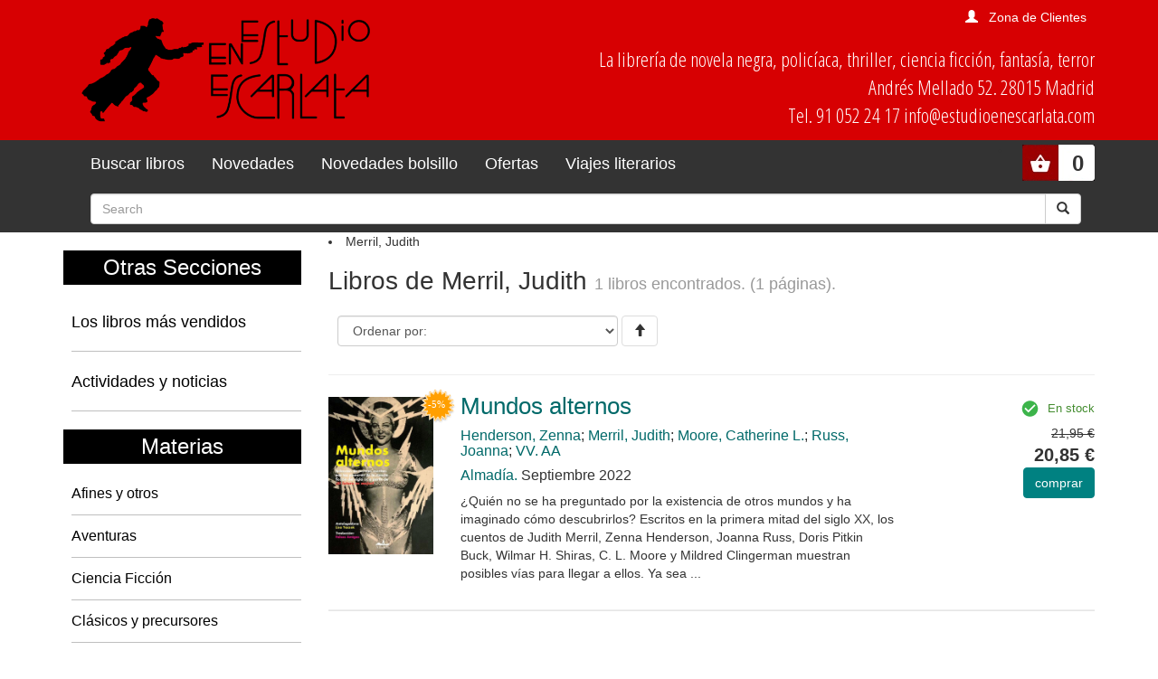

--- FILE ---
content_type: text/html; charset=utf-8
request_url: https://www.estudioenescarlata.com/autores/merril-judith/21272/
body_size: 4634
content:
<!doctype html>
<html lang="en">
<head>

<title> Autor: Merril, Judith  - Librería Estudio en Escarlata</title>

<!-- Bootstrap core CSS -->
<link rel="stylesheet" href="/static/css/bootstrap.min.css">
<link href="/static/css/bootstrap-glyphicons.css" rel="stylesheet">
<link href="/static/css/estudio.css" rel="stylesheet">





<meta charset="utf-8">
<meta name="viewport" content="width=device-width, initial-scale=1, shrink-to-fit=no">
<meta name="description" content="La librería de los géneros populares: POLICIACO, NOVELA NEGRA, THRILLER, AVENTURAS, CIENCIA FICCION, FANTASIA, TERROR, contando con sus clásicos y sus afines, con libros juveniles y con una selección de cómics.">
<meta name="keywords" content="libros libreria " />
  <meta name="title" content="Librería Estudio en Escarlata" />

    <meta name="description" content="libros de Merril, Judith " />
    <meta name="keywords" content="Merril, Judith " />
    <meta name="title" content="Merril, Judith " />


<style>
@import url('https://fonts.googleapis.com/css?family=Open+Sans+Condensed:300');
</style> 

</head>

<body>
  <!--[if lt IE 10]>
  <p class="browserupgrade">You are using an <strong>outdated</strong> browser. Please <a href="http://browsehappy.com/">upgrade your browser</a> to improve your experience.</p>
  <![endif]-->


  
<div class="cabecera container-fluid">
  <div class="container">
    <div class="row">
      <div class="col-sm-4">
        <a class="navbar-brand" href="/"><img class="img-responsive logo" src="/static/img/logo.png"></a>
      </div>
      <div class="col-sm-8 text-right">  
        
        
        

<div class="get_user">

        <span class="glyphicon glyphicon-user" aria-hidden="true"></span><a href="/cart/zonaclientes/">Zona de Clientes</a>

</div>

      
        <p class="direccion hidden-xs hidden-sm">
        La librería de novela negra, policíaca,
        thriller, ciencia ficción, fantasía, terror<br/>
        Andrés Mellado 52. 28015 Madrid<br/>
        Tel. 91 052 24 17 info@estudioenescarlata.com<br/>
        </p>
      </div>
    </div>
  </div>
</div>

 <nav class="menu navbar navbar-inverse">
  <div class="container">
    <div class="navbar-header">
      <button type="button" class="navbar-toggle" data-toggle="collapse" data-target="#myNavbar">
        <span class="icon-bar"></span>
        <span class="icon-bar"></span>
        <span class="icon-bar"></span>
      </button>
    </div>

    <ul class="cart_header pull-right">
      <li style="position:relative;">
      
      

<!-- get_cart_header -->
<div id="cart_header">
<a  class="button" onclick="toggler('cart_content');">
<div class="get_cart_header pull-right text-right">
<span>0</span>
</div>
</a>

<div id="cart_content" class='cart_content'>
  
      <h3 style="padding:12px">Su carro de la compra está vacío</h3>
  
</div> 

</div>
      </li>
    </ul>

    <div class="collapse navbar-collapse" id="myNavbar">
      <ul class="nav navbar-nav">
        <li class="link"><a href="/libros/">Buscar libros</a></li>
        <li class="link"><a href="/libros/novedades/">Novedades</a></li>
        <li class="link"><a href="/libros/novedades-bolsillo/">Novedades bolsillo</a></li>
        <li class="link"><a href="/libros/ofertas/">Ofertas</a></li>
        <li class="link"><a href="/libros/guiaslectura/">Viajes literarios</a></li>
      </ul>
      <ul class="nav navbar-nav navbar-right">
        <li>
          
            <form class="navbar-form" action="/libros/" method="get">
    <div class="input-group">
      <input id="id_texto" name="texto" type="text" class="form-control" placeholder="Search">
      <input type="hidden" name="action" value="busqueda_rapida">
      <div class="input-group-btn">
        <button class="btn btn-default" type="submit">
          <i class="glyphicon glyphicon-search"></i>
        </button>
      </div>
    </div>
  </form>
        </li>
      </ul>
    </div>
  </div>
</nav> 


  

  


<div class="container">
  <div class="row">
    <div class="materias col-md-3 hidden-xs hidden-sm">

      <h2>Otras Secciones</h2>
      <ul class="nav nav-pills nav-stacked">
        <li><h4><a href="/libros/masvendidos/">Los libros más vendidos</a></h4></li>
        <li><h4><a href="/noticias/">Actividades y noticias</a></h4></li>
      </ul>

      <h2>Materias</h2>
      
            <ul>
        
          <li><a href="/libros/materias/afines-y-otros/O/">Afines y otros</a></li>
        
          <li><a href="/libros/materias/aventuras/A/">Aventuras</a></li>
        
          <li><a href="/libros/materias/ciencia-ficcion/C/">Ciencia Ficción</a></li>
        
          <li><a href="/libros/materias/clasicos-y-precursores/L/">Clásicos y precursores</a></li>
        
          <li><a href="/libros/materias/comics/M/">Cómics</a></li>
        
          <li><a href="/libros/materias/destacados/X/">Destacados</a></li>
        
          <li><a href="/libros/materias/fabulaciones/B/">Fabulaciones</a></li>
        
          <li><a href="/libros/materias/fantasia/F/">Fantasía</a></li>
        
          <li><a href="/libros/materias/juvenil/J/">Juvenil</a></li>
        
          <li><a href="/libros/materias/no-ficcion/N/">No ficción</a></li>
        
          <li><a href="/libros/materias/ofertas/Z/">Ofertas</a></li>
        
          <li><a href="/libros/materias/policiaca/P/">Policíaca</a></li>
        
          <li><a href="/libros/materias/revistas/R/">Revistas</a></li>
        
          <li><a href="/libros/materias/sherlock-holmes/S/">Sherlock Holmes</a></li>
        
          <li><a href="/libros/materias/terror/H/">Terror</a></li>
        
          <li><a href="/libros/materias/thriller/T/">Thriller</a></li>
        
      </ul>


      <br>
      <center>
      
      
    
    
                
        <p><a href="https://www.estudioenescarlata.com/libros/guiaslectura/13-libros-que-recomendaria-miercoles-addams/11/"><img class="img-responsive" src="/media/img/vl_Wednesday.jpg"></a></p>
                
    
    
                        
                        
      </center>

    </div>
    <div class="col-md-9">

      
<li class="breadcrumb-show">Merril, Judith</li>

      
      



            

<div class="books-contenido_cmp">
  <article class="event">
    <header class="clearfix ">
      <h1>Libros de Merril, Judith  <small>1 libros encontrados. (1 páginas).</small>
      </h1>
    </header>


    <section class="clearfix">
        <div class="row">
          <div class="col-xs-10 col-sm-6">
            
<!--form_order-->
<div class="order_cmp">
    
      <form action="." method="get">            
          
          <fieldset>
            <div class="control-group">
              <div class="controls form-inline">
               
                
                
                
                <select name="order" class="select form-control placeholder no-break" id="ordenarPor" onchange="submit();">
                    <option value="" selected="selected">Ordenar por:</option>
                
                  <option value="titulo">Título</option>
                
                    
                    
                  <option value="autores">Autor</option>
                    
                    
                    
                  <option value="edicion_fecha">Fecha de edición</option>
                    

                    
                  <option value="pvp">Precio</option>
                    
                  </select>



     
      <button type="submit" name="ordenar" class="btn btn-default" value="Ordenar ↑" class="submitButton ordenar descendant"  style="border:1px solid #ddd"><i class="glyphicon glyphicon-arrow-up"></i></button>
    
           

    
              </div>
            </div>
          </fieldset>
                 
        </form>
   
</div>
<!--fin:form_order-->


          </div>
          <div class="col-xs-12 col-sm-6">
            
<!--pagination-->
<nav class="paginator-cmp">
  <ul class="pagination pagination-sm hidden-xs">
    <li>
    
    </li>
        

    

  </ul>
  <ul class="pagination pagination-xs visible-xs">
    
        <li class="disabled"><a><i class="glyphicon glyphicon-chevron-left"></i></a></li>
    
    
        <li class="disabled"><a><i class="glyphicon glyphicon-chevron-right"></i></a></li>
    
  </ul>
</nav>
 
          </div>
        </div>

        <hr>

        <!-- item -->
        
            
<article class="listado">

  <div class="row">
    <div class="col-md-2 col-sm-6 col-xs-6 ">
      <figure>
        <a href="/libros/mundos-alternos/59531/" title="Mundos alternos">
          
          <img class="img-responsive" src="/media/img/portadas/_visd_0001JPG01M5M.jpg" alt="Mundos alternos">
          
          
            <img style="max-width:40px" class="flag_oferta" src="/static/img/oferta.svg">
          
          <figcaption></figcaption>
        </a>
      </figure>
    </div>

    <div class="col-md-7 col-sm-6 col-xs-6 ">

      <h2 class="book-title">
        <a href="/libros/mundos-alternos/59531/">Mundos alternos<br></a>
      </h2>

      <div class="book-authors">
        
          <h3>
          
              <a href="/autores/henderson-zenna/7571/">Henderson, Zenna</a>; 
          
              <a href="/autores/merril-judith/21272/">Merril, Judith</a>; 
          
              <a href="/autores/moore-catherine-l/16736/">Moore, Catherine L.</a>; 
          
              <a href="/autores/russ-joanna/19666/">Russ, Joanna</a>; 
          
              <a href="/autores/vv-aa/11541/">VV. AA</a>
          
          </h3>
      

      <h3><a href="/editoriales/almadia/1926/">Almadía.</a> Septiembre 2022</h3>

      </div>

      <p class="">¿Quién no se ha preguntado por la existencia de otros mundos y ha imaginado cómo descubrirlos? Escritos en la primera mitad del siglo XX, los cuentos de Judith Merril, Zenna Henderson, Joanna Russ, Doris Pitkin Buck, Wilmar H. Shiras, C. L. Moore y Mildred Clingerman muestran posibles vías para llegar a ellos. Ya sea ...</p>

      
      <div class="hidden-lg hidden-md">
        <span class="price_discount">21,95 &euro;</span>
          <span class="new-price">20,85 &euro;</span>
        
        
        
<form action="/cart/add_to_cart_ajax/" method="post" class="itemForm">
    <input type='hidden' name='csrfmiddlewaretoken' value='nrNSkbSYhCX812Two3b9Hr3yUGk9DAmk' />
    <input type="hidden" name="object_id" value="59531">
    <input type="hidden" name="content_type" value="16">
    <input type="hidden" name="referencia" value="59531">
    
        <input type="hidden" name="cantidad" value="1">
    
    <input type="hidden" name="descripcion" value="Mundos alternos - 9788412520545">
    <input type="hidden" name="referer" value="">
    <button type="submit" name="add_to_cart" value="comprar" class="submitButton comprar btn btn-primary cart large"><span>comprar</span></button>
</form>
 

      </div>

    </div>

    <div class="col-md-3 col-sm-12 col-xs-12 text-right">

          
            <div class="availability">
              <span class="available">En stock</span>
            </div>
          

          

          
          
            <span class="price_discount">21,95 &euro;</span>
            <span class="pvp">20,85 &euro;</span>
          
          </span>
          
<form action="/cart/add_to_cart_ajax/" method="post" class="itemForm">
    <input type='hidden' name='csrfmiddlewaretoken' value='nrNSkbSYhCX812Two3b9Hr3yUGk9DAmk' />
    <input type="hidden" name="object_id" value="59531">
    <input type="hidden" name="content_type" value="16">
    <input type="hidden" name="referencia" value="59531">
    
        <input type="hidden" name="cantidad" value="1">
    
    <input type="hidden" name="descripcion" value="Mundos alternos - 9788412520545">
    <input type="hidden" name="referer" value="">
    <button type="submit" name="add_to_cart" value="comprar" class="submitButton comprar btn btn-primary cart large"><span>comprar</span></button>
</form>
 


          <!-- google books preview -->
          <p id="978-84-125205-4-5"><p>
          <!-- google books preview -->  

    </div>
  </div>
  <hr>
</article>



        
        <!-- item -->

        
<!--pagination-->
<nav class="paginator-cmp">
  <ul class="pagination pagination-sm hidden-xs">
    <li>
    
    </li>
        

    

  </ul>
  <ul class="pagination pagination-xs visible-xs">
    
        <li class="disabled"><a><i class="glyphicon glyphicon-chevron-left"></i></a></li>
    
    
        <li class="disabled"><a><i class="glyphicon glyphicon-chevron-right"></i></a></li>
    
  </ul>
</nav>
 
    </section>


  </article>
</div>       




    </div>
  </div>
</div>

  <footer class="footer container-fluid">
  <div class="container">
    <div class="col-md-3">
      <h3>Estudio en Escarlata</h3>
      <address>Andrés Mellado 52. 28015 Madrid</address>
      <a href="tel:+34910522417">Tel. 91 052 24 17</a>
      info@estudioenescarlata.com<br/>
    </div>
    <div class="col-md-3">
      <h3>Horario:</h3>
      Lunes a sábado de 10:30 a 14:30 y de 17:00 a 20:30 
        <div class="web-links">
          <p>Redes sociales:</p>
          <ul>
            <li><a href="https://www.facebook.com/pages/Librería-Estudio-en-Escarlata/144948251707" class="face" target="_blank"><i class="fa fa-facebook"></i></a></li>
            <li><a href="https://twitter.com/LibrEscarlata" class="twitter" target="_blank"><i class="fa fa-twitter"></i></a></li>
            <!--li><a href="#" class="youtube"><i class="fa fa-youtube-play"></i></a></li-->
          </ul>
        </div>

    </div>
    <div class="col-md-3">
      
      
<h3>Boletín de novedades</h3>
<form action="/boletines/" method="post">
    <input type='hidden' name='csrfmiddlewaretoken' value='nrNSkbSYhCX812Two3b9Hr3yUGk9DAmk' />
    <p>¡Apúntate a nuestro Boletín de Novedades!</p>
    <input class="text" id="id_email" name="email" type="text" />
    <button type="submit" name="enviar" value="enviar"><span>send</span></button>
</form>

    </div>
    <div class="col-md-3">
      <h3>Info</h3>
      <ul>
        <li><a href="/quienes-somos/">Quienes somos</a></li>
        <li><a href="/politica-privacidad/">Política de privacidad</a></li>
        <li><a href="/condiciones_envio/">Condiciones de envío</a></li>
        <li><a href="/cart/zonaclientes/">Mi cuenta</a></li>
      </ul>
    </div>
    <UL>
  </div>
</footer>



<!-- modal para el carrito -->
  <div aria-hidden="true" aria-labelledby="myModalLabel" role="dialog" id="modal_cart" class="modal fade">
    <div class="modal-dialog">
      <div class="modal-content">
        <div class="modal-header">
            <button type="button" class="close" data-dismiss="modal" aria-label="Close"><span aria-hidden="true">&times;</span></button>
            <h4 class="modal-title" id="myModalLabel">Producto añadido al carrito.</h4>
        </div>
        <div class="modal-body">
            <div class="inner">
            </div>
        </div>
      </div>
    </div>
  </div>
  <!-- modal para el carrito -->  

<!-- Bootstrap core JavaScript
================================================== -->
<!-- Placed at the end of the document so the pages load faster -->
    <!-- jQuery first, then Popper.js, then Bootstrap JS -->
    <script src="/static/js/jquery-3.3.1.slim.min.js"></script>
    <script src="/static/js/popper.min.js"></script>
    <script src="/static/js/bootstrap.min.js"></script>
    <script type="text/javascript" src="/static/js/vendor.js"></script>
    <script type="text/javascript" src="/static/js/plugins.js"></script>
    <script src="/static/js/estudio.js"></script>

</body>
</html>
